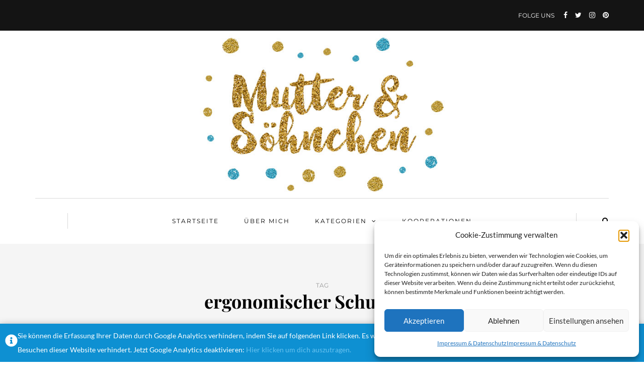

--- FILE ---
content_type: text/html; charset=UTF-8
request_url: https://mutterundsoehnchen.com/tag/ergonomischer-schulranzen/
body_size: 12383
content:
<!DOCTYPE html><html lang="de"><head><meta name="viewport" content="width=device-width, initial-scale=1.0" /><meta charset="UTF-8" /><link rel="profile" href="http://gmpg.org/xfn/11" /><link rel="pingback" href="https://mutterundsoehnchen.com/xmlrpc.php" /> <script type="text/javascript">/* Google Analytics Opt-Out by WP-Buddy | https://wp-buddy.com/products/plugins/google-analytics-opt-out */
						var gaoop_property = 'UA-101430646-1';
		var gaoop_disable_strs = ['ga-disable-' + gaoop_property];
				for (var index = 0; index < disableStrs.length; index++) {
			if (document.cookie.indexOf(disableStrs[index] + '=true') > -1) {
				window[disableStrs[index]] = true; // for Monster Insights
			}
		}

		function gaoop_analytics_optout() {
			for (var index = 0; index < disableStrs.length; index++) {
				document.cookie = disableStrs[index] + '=true; expires=Thu, 31 Dec 2099 23:59:59 UTC; SameSite=Strict; path=/';
				window[disableStrs[index]] = true; // for Monster Insights
			}
			alert('Vielen Dank. Wir haben ein Cookie gesetzt damit Google Analytics bei Deinem nächsten Besuch keine Daten mehr sammeln kann.');		}</script> <meta name='robots' content='index, follow, max-image-preview:large, max-snippet:-1, max-video-preview:-1' /><link media="all" href="https://mutterundsoehnchen.com/wp-content/cache/autoptimize/css/autoptimize_b5343295fd7395f96e4e4e4032be4ba3.css" rel="stylesheet"><title>ergonomischer Schulranzen Archive - Mutter &amp; Söhnchen</title><link rel="canonical" href="https://mutterundsoehnchen.com/tag/ergonomischer-schulranzen/" /><meta property="og:locale" content="de_DE" /><meta property="og:type" content="article" /><meta property="og:title" content="ergonomischer Schulranzen Archive - Mutter &amp; Söhnchen" /><meta property="og:url" content="https://mutterundsoehnchen.com/tag/ergonomischer-schulranzen/" /><meta property="og:site_name" content="Mutter &amp; Söhnchen" /><meta property="og:image" content="https://mutterundsoehnchen.com/wp-content/uploads/mutterunds_social_avatar-1.png" /><meta property="og:image:width" content="1200" /><meta property="og:image:height" content="1200" /><meta property="og:image:type" content="image/png" /> <script type="application/ld+json" class="yoast-schema-graph">{"@context":"https://schema.org","@graph":[{"@type":"CollectionPage","@id":"https://mutterundsoehnchen.com/tag/ergonomischer-schulranzen/","url":"https://mutterundsoehnchen.com/tag/ergonomischer-schulranzen/","name":"ergonomischer Schulranzen Archive - Mutter &amp; Söhnchen","isPartOf":{"@id":"https://mutterundsoehnchen.com/#website"},"primaryImageOfPage":{"@id":"https://mutterundsoehnchen.com/tag/ergonomischer-schulranzen/#primaryimage"},"image":{"@id":"https://mutterundsoehnchen.com/tag/ergonomischer-schulranzen/#primaryimage"},"thumbnailUrl":"https://mutterundsoehnchen.com/wp-content/uploads/2in1_Love.jpg","breadcrumb":{"@id":"https://mutterundsoehnchen.com/tag/ergonomischer-schulranzen/#breadcrumb"},"inLanguage":"de"},{"@type":"ImageObject","inLanguage":"de","@id":"https://mutterundsoehnchen.com/tag/ergonomischer-schulranzen/#primaryimage","url":"https://mutterundsoehnchen.com/wp-content/uploads/2in1_Love.jpg","contentUrl":"https://mutterundsoehnchen.com/wp-content/uploads/2in1_Love.jpg","width":4289,"height":2849},{"@type":"BreadcrumbList","@id":"https://mutterundsoehnchen.com/tag/ergonomischer-schulranzen/#breadcrumb","itemListElement":[{"@type":"ListItem","position":1,"name":"Startseite","item":"https://mutterundsoehnchen.com/"},{"@type":"ListItem","position":2,"name":"ergonomischer Schulranzen"}]},{"@type":"WebSite","@id":"https://mutterundsoehnchen.com/#website","url":"https://mutterundsoehnchen.com/","name":"Mutter &amp; Söhnchen","description":"Im Alltagschaos unter Jungs","publisher":{"@id":"https://mutterundsoehnchen.com/#/schema/person/347beee03c73d7083601feadfb05b1fc"},"potentialAction":[{"@type":"SearchAction","target":{"@type":"EntryPoint","urlTemplate":"https://mutterundsoehnchen.com/?s={search_term_string}"},"query-input":{"@type":"PropertyValueSpecification","valueRequired":true,"valueName":"search_term_string"}}],"inLanguage":"de"},{"@type":["Person","Organization"],"@id":"https://mutterundsoehnchen.com/#/schema/person/347beee03c73d7083601feadfb05b1fc","name":"Mutter &amp; Söhnchen","image":{"@type":"ImageObject","inLanguage":"de","@id":"https://mutterundsoehnchen.com/#/schema/person/image/","url":"https://mutterundsoehnchen.com/wp-content/uploads/Mutterundsoenchen_Logo_RZ.png","contentUrl":"https://mutterundsoehnchen.com/wp-content/uploads/Mutterundsoenchen_Logo_RZ.png","width":2500,"height":2500,"caption":"Mutter &amp; Söhnchen"},"logo":{"@id":"https://mutterundsoehnchen.com/#/schema/person/image/"},"sameAs":["https://www.mutterundsoehnchen.com","mutterundsoehnchen","https://x.com/Marsha_"]}]}</script> <link rel="alternate" type="application/rss+xml" title="Mutter &amp; Söhnchen &raquo; Feed" href="https://mutterundsoehnchen.com/feed/" /><link rel="alternate" type="application/rss+xml" title="Mutter &amp; Söhnchen &raquo; Kommentar-Feed" href="https://mutterundsoehnchen.com/comments/feed/" /><link rel="alternate" type="application/rss+xml" title="Mutter &amp; Söhnchen &raquo; ergonomischer Schulranzen Schlagwort-Feed" href="https://mutterundsoehnchen.com/tag/ergonomischer-schulranzen/feed/" /><link rel='stylesheet' id='dashicons-css' href='https://mutterundsoehnchen.com/wp-includes/css/dashicons.min.css?ver=6.8.3' type='text/css' media='all' /><link rel='stylesheet' id='style-cache-bjorn-css' href='https://mutterundsoehnchen.com/wp-content/cache/autoptimize/css/autoptimize_single_1a58ac52d1d08de356d32dff38ec36c3.css?ver=6.8.3' type='text/css' media='all' /> <script type="text/javascript" src="https://mutterundsoehnchen.com/wp-includes/js/jquery/jquery.min.js?ver=3.7.1" id="jquery-core-js"></script> <script type="text/javascript" src="https://mutterundsoehnchen.com/wp-includes/js/jquery/jquery-migrate.min.js?ver=3.4.1" id="jquery-migrate-js"></script> <script type="text/javascript" src="https://mutterundsoehnchen.com/wp-content/plugins/responsive-lightbox/assets/swipebox/jquery.swipebox.min.js?ver=1.5.2" id="responsive-lightbox-swipebox-js"></script> <script type="text/javascript" src="https://mutterundsoehnchen.com/wp-includes/js/underscore.min.js?ver=1.13.7" id="underscore-js"></script> <script type="text/javascript" src="https://mutterundsoehnchen.com/wp-content/plugins/responsive-lightbox/assets/infinitescroll/infinite-scroll.pkgd.min.js?ver=4.0.1" id="responsive-lightbox-infinite-scroll-js"></script> <script type="text/javascript" id="responsive-lightbox-js-before">var rlArgs = {"script":"swipebox","selector":"lightbox","customEvents":"","activeGalleries":true,"animation":true,"hideCloseButtonOnMobile":false,"removeBarsOnMobile":false,"hideBars":true,"hideBarsDelay":5000,"videoMaxWidth":1080,"useSVG":true,"loopAtEnd":false,"woocommerce_gallery":false,"ajaxurl":"https:\/\/mutterundsoehnchen.com\/wp-admin\/admin-ajax.php","nonce":"90b4f57300","preview":false,"postId":1964,"scriptExtension":false};</script> <script type="text/javascript" src="https://mutterundsoehnchen.com/wp-content/cache/autoptimize/js/autoptimize_single_046339c403d5b7205ee8e0bf75c8271b.js?ver=2.5.3" id="responsive-lightbox-js"></script> <script type="text/javascript" src="https://mutterundsoehnchen.com/wp-content/cache/autoptimize/js/autoptimize_single_1cb4248db2dc9041dba317f4d67dcd07.js?ver=6.8.3" id="js-cache-bjorn-js"></script> <link rel="https://api.w.org/" href="https://mutterundsoehnchen.com/wp-json/" /><link rel="alternate" title="JSON" type="application/json" href="https://mutterundsoehnchen.com/wp-json/wp/v2/tags/326" /><link rel="EditURI" type="application/rsd+xml" title="RSD" href="https://mutterundsoehnchen.com/xmlrpc.php?rsd" /><meta name="generator" content="WordPress 6.8.3" />  <script type="text/plain" data-service="google-analytics" data-category="statistics" async data-cmplz-src="https://www.googletagmanager.com/gtag/js?id=G-XTFK77NYG8"></script> <script>window.dataLayer = window.dataLayer || [];
			function gtag(){dataLayer.push(arguments);}
			gtag('js', new Date());
			G-XTFK77NYG8
			gtag('config', 'G-XTFK77NYG8');</script> <meta name="p:domain_verify" content="5e19fd221e011fdc21a141fb3d121f79"/><link rel="icon" href="https://mutterundsoehnchen.com/wp-content/uploads/cropped-mutterunds_social_avatar_sm3-32x32.png" sizes="32x32" /><link rel="icon" href="https://mutterundsoehnchen.com/wp-content/uploads/cropped-mutterunds_social_avatar_sm3-192x192.png" sizes="192x192" /><link rel="apple-touch-icon" href="https://mutterundsoehnchen.com/wp-content/uploads/cropped-mutterunds_social_avatar_sm3-180x180.png" /><meta name="msapplication-TileImage" content="https://mutterundsoehnchen.com/wp-content/uploads/cropped-mutterunds_social_avatar_sm3-270x270.png" /></head><body data-cmplz=1 class="archive tag tag-ergonomischer-schulranzen tag-326 wp-theme-bjorn blog-post-transparent-header-disable blog-slider-enable blog-transparent-header-disable blog-enable-dropcaps blog-enable-images-animations"><div class="header-menu-bg menu_black"><div class="header-menu"><div class="container"><div class="row"><div class="col-md-6"><div class="menu-top-menu-container-toggle"></div></div><div class="col-md-6"><div class="header-info-text"> <span>Folge uns</span> <a href="https://www.facebook.com/mutterundsoehnchen/" target="_blank" class="a-facebook"><i class="fa fa-facebook"></i></a><a href="https://twitter.com/Marsha_" target="_blank" class="a-twitter"><i class="fa fa-twitter"></i></a><a href="https://www.instagram.com/mutterundsoehnchen/" target="_blank" class="a-instagram"><i class="fa fa-instagram"></i></a><a href="https://www.pinterest.de/sjardinskismum/" target="_blank" class="a-pinterest"><i class="fa fa-pinterest"></i></a></div></div></div></div></div></div><header class="clearfix"><div class="container header-logo-center"><div class="row"><div class="col-md-12"><div class="header-left"></div><div class="header-center"><div class="logo"> <a class="logo-link" href="https://mutterundsoehnchen.com/"><img src="https://mutterundsoehnchen.com/wp-content/uploads/2021/02/Mutterundsoenchen_Logo_RZ.jpg" alt="Mutter &amp; Söhnchen" class="regular-logo"><img src="https://mutterundsoehnchen.com/wp-content/uploads/cropped-cropped-munds_logoheader.png" alt="Mutter &amp; Söhnchen" class="light-logo"></a></div></div><div class="header-right"></div></div></div></div><div class="mainmenu-belowheader mainmenu-uppercase mainmenu-normalfont mainmenu-regularfont mainmenu-downarrow menu-center clearfix"><div class="logo"> <a class="logo-link" href="https://mutterundsoehnchen.com/"><img src="https://mutterundsoehnchen.com/wp-content/uploads/2021/02/Mutterundsoenchen_Logo_RZ.jpg" alt="Mutter &amp; Söhnchen" class="regular-logo"><img src="https://mutterundsoehnchen.com/wp-content/uploads/cropped-cropped-munds_logoheader.png" alt="Mutter &amp; Söhnchen" class="light-logo"></a></div><div id="navbar" class="navbar navbar-default clearfix"><div class="navbar-inner"><div class="container"><div class="navbar-toggle" data-toggle="collapse" data-target=".collapse"> Menu</div><div class="navbar-left-wrapper"></div><div class="navbar-center-wrapper"><div class="navbar-collapse collapse"><ul id="menu-menue-2" class="nav"><li id="menu-item-27739" class=" menu-item menu-item-type-custom menu-item-object-custom menu-item-home"><a href="https://mutterundsoehnchen.com/">Startseite</a></li><li id="menu-item-27740" class=" menu-item menu-item-type-post_type menu-item-object-page"><a href="https://mutterundsoehnchen.com/ueber-mich/">Über mich</a></li><li id="menu-item-38416" class=" menu-item menu-item-type-custom menu-item-object-custom menu-item-home menu-item-has-children"><a href="https://mutterundsoehnchen.com">Kategorien</a><ul class="sub-menu"><li id="menu-item-38403" class=" menu-item menu-item-type-taxonomy menu-item-object-category"><a href="https://mutterundsoehnchen.com/category/spielen-lesen/">Spielen &amp; Lesen</a></li><li id="menu-item-38404" class=" menu-item menu-item-type-taxonomy menu-item-object-category"><a href="https://mutterundsoehnchen.com/category/leben-kinder/">Leben mit Kindern</a></li><li id="menu-item-38405" class=" menu-item menu-item-type-taxonomy menu-item-object-category"><a href="https://mutterundsoehnchen.com/category/mutter-herz/">Mutterherz</a></li><li id="menu-item-38406" class=" menu-item menu-item-type-taxonomy menu-item-object-category"><a href="https://mutterundsoehnchen.com/category/werbung/">Werbung</a></li><li id="menu-item-38408" class=" menu-item menu-item-type-taxonomy menu-item-object-category"><a href="https://mutterundsoehnchen.com/category/mutter-herz/blog-working/">WorkingMom</a></li><li id="menu-item-38407" class=" menu-item menu-item-type-taxonomy menu-item-object-category"><a href="https://mutterundsoehnchen.com/category/leben-kinder/koerper-seele/">Körper &amp; Seele</a></li><li id="menu-item-38409" class=" menu-item menu-item-type-taxonomy menu-item-object-category"><a href="https://mutterundsoehnchen.com/category/leben-kinder/jungs-style/">Jungs &amp; Style</a></li><li id="menu-item-38410" class=" menu-item menu-item-type-taxonomy menu-item-object-category"><a href="https://mutterundsoehnchen.com/category/reisen-entdecken/umwelt-natur/">Umwelt &amp; Natur</a></li><li id="menu-item-38411" class=" menu-item menu-item-type-taxonomy menu-item-object-category"><a href="https://mutterundsoehnchen.com/category/leben-kinder/alltag/">Alltag</a></li><li id="menu-item-38412" class=" menu-item menu-item-type-taxonomy menu-item-object-category"><a href="https://mutterundsoehnchen.com/category/leben-kinder/schule/">Schule</a></li></ul></li><li id="menu-item-28993" class=" menu-item menu-item-type-post_type menu-item-object-page"><a href="https://mutterundsoehnchen.com/kooperationen/">Kooperationen</a></li></ul></div></div><div class="navbar-right-wrapper"><div class="header-menu-search"><a class="search-toggle-btn"><i class="fa fa-search" aria-hidden="true"></i></a></div></div></div></div></div></div></header><div class="content-block"><div class="container-fluid container-page-item-title"><div class="row"><div class="col-md-12"><div class="page-item-title-archive"><p>Tag</p><h1>ergonomischer Schulranzen</h1></div></div></div></div><div class="container page-container"><div class="row"><div class="col-md-9"><div class="blog-posts-list clearfix"><div class="content-block blog-post clearfix"><article id="post-1964" class="post-1964 post type-post status-publish format-standard has-post-thumbnail hentry category-spielen-lesen tag-ergonomischer-schulranzen tag-leichter-ranzen tag-ranzen-fuer-zartes-kind tag-schulranzen tag-schulrucksack tag-stepbystep-2in1"><div class="post-content-wrapper"><div class="blog-post-thumb"> <a href="https://mutterundsoehnchen.com/2015/12/17/der-super-leichte-step-by-step-2in1-schulranzen-produkttest/" rel="bookmark" class="hover-effect-img"> <img width="1054" height="700" src="https://mutterundsoehnchen.com/wp-content/uploads/2in1_Love.jpg" class="attachment-bjorn-blog-thumb size-bjorn-blog-thumb wp-post-image" alt="" decoding="async" fetchpriority="high" srcset="https://mutterundsoehnchen.com/wp-content/uploads/2in1_Love.jpg 4289w, https://mutterundsoehnchen.com/wp-content/uploads/2in1_Love-300x199.jpg 300w, https://mutterundsoehnchen.com/wp-content/uploads/2in1_Love-768x510.jpg 768w, https://mutterundsoehnchen.com/wp-content/uploads/2in1_Love-1024x680.jpg 1024w" sizes="(max-width: 1054px) 100vw, 1054px" /> </a></div><div class="post-content"><div class="post-categories"><a href="https://mutterundsoehnchen.com/category/spielen-lesen/" rel="category tag">Spielen &amp; Lesen</a></div><h2 class="entry-title post-header-title lined"><a href="https://mutterundsoehnchen.com/2015/12/17/der-super-leichte-step-by-step-2in1-schulranzen-produkttest/" rel="bookmark">Der super leichte Step by Step 2in1 Schulranzen #Produkttest</a></h2><div class="entry-content"><p style="text-align: center;">**Werbung**</p><p>Erst kürzlich war hat HerrnSjardinski seinen 5. Geburtstag gefeiert und wir waren bei der U9. Bedeutet: Die Schulzeit rückt immer näher. Aaaah, bibber! Ok, wir haben noch bis 2017 etwas Zeit. Erstmal ist die Vorschule im nächsten Jahr dran. Aber schon jetzt beschäftige ich mich sehr mit Schuldingen: Schafft der Herr die Schuluntersuchung<a href="https://mutterundsoehnchen.com/2015/12/02/u9-verweigert/" target="_blank" rel="noopener noreferrer"> trotz der Verweigerungen</a>? Wird er den Schulweg mit dem Bus meistern? Und vor allem: Kann der kleine HerrSjardinski das ganze Zeug bis zur Schule auch schleppen?</p><p>Denn der feine Herr ist mit einem Meter und 15 Kilo Gewicht sehr zart. Auch in 1,5 Jahren wird er mit den durchschnittlichen 6 cm, die ein Kind innerhalb eines Jahres wächst, nur um die 110 cm messen. Was wir also auf alle Fälle brauchen, ist ein Schulranzen, der nicht nur auf einen so kleinen Rücken passt, sondern auch relativ leicht ist. Und da gibt es nicht so viele im sonst riesigen und bunten Ranzendschungel.</p><p><a class="more-link btn" href="https://mutterundsoehnchen.com/2015/12/17/der-super-leichte-step-by-step-2in1-schulranzen-produkttest/">Read more</a></p></div></div><div class="post-info clearfix"><div class="post-info-date">17. Dezember 2015</div><div class="post-info-comments"><a href="https://mutterundsoehnchen.com/2015/12/17/der-super-leichte-step-by-step-2in1-schulranzen-produkttest/#respond"><i class="fa fa-comment-o" aria-hidden="true"></i> </a></div><div class="post-info-share"><div class="post-social-wrapper"><div class="post-social"> <a title="Share this" href="https://mutterundsoehnchen.com/2015/12/17/der-super-leichte-step-by-step-2in1-schulranzen-produkttest/" data-title="Der super leichte Step by Step 2in1 Schulranzen #Produkttest" class="facebook-share"> <i class="fa fa-facebook"></i></a><a title="Tweet this" href="https://mutterundsoehnchen.com/2015/12/17/der-super-leichte-step-by-step-2in1-schulranzen-produkttest/" data-title="Der super leichte Step by Step 2in1 Schulranzen #Produkttest" class="twitter-share"> <i class="fa fa-twitter"></i></a><a title="Share with Google Plus" href="https://mutterundsoehnchen.com/2015/12/17/der-super-leichte-step-by-step-2in1-schulranzen-produkttest/" data-title="Der super leichte Step by Step 2in1 Schulranzen #Produkttest" class="googleplus-share"> <i class="fa fa-google-plus"></i></a><a title="Pin this" href="https://mutterundsoehnchen.com/2015/12/17/der-super-leichte-step-by-step-2in1-schulranzen-produkttest/" data-title="Der super leichte Step by Step 2in1 Schulranzen #Produkttest" data-image="https://mutterundsoehnchen.com/wp-content/uploads/2in1_Love.jpg" class="pinterest-share"> <i class="fa fa-pinterest"></i></a></div><div class="clear"></div></div></div></div><div class="clear"></div></div></article></div></div></div><div class="col-md-3 main-sidebar sidebar"><ul id="main-sidebar"><li id="search-2" class="widget widget_search"><h2 class="widgettitle">Suche</h2><form method="get" id="searchform" class="searchform" action="https://mutterundsoehnchen.com/"> <input type="search" class="field" name="s" value="" id="s" placeholder="Deine Suchbegriffe &hellip;" /> <input type="submit" class="submit btn" id="searchsubmit" value="Suchen" /></form></li><li id="custom_html-8" class="widget_text widget widget_custom_html"><div class="textwidget custom-html-widget"><span class="about-avatar"><img src="/wp-content/uploads/2020/10/MarshaProfil3.jpg" alt=""></span><h2 class="widget-title">Über mich</h2><p>Schön, dass du da bist! Ich bin Marsha (43), Mama von dem Teenie-Sohn (12/2010) und dem Pre-Teenie-Sohn (9/2014). Im Alltagschaos als Schwert schwingende Prinzessin stolpere ich von einer Katastrophe in die nächste. Deshalb blogge ich hier - immer frei Schnauze und mit ganz viel Herz - über Kinder- und Jugendbücher, Comics, Ratgeber, Spiele und Kinderkram. Mit Glitzer.</p></div></li><li id="text-6" class="widget widget_text"><h2 class="widgettitle">Mein Kinderbuch:</h2><div class="textwidget"><p>Mehr Informationen über mein Kinderbuch <a href="https://mutterundsoehnchen.com/mein-kinderbuch/">&#8222;Abenteuer zwischen Taunus und Wetterau &#8211; Lilly, Nikolas und der Krachenburg-Schatz&#8220; findet ihr hier (klick)</a>:</p><p><a href="https://mutterundsoehnchen.com/mein-kinderbuch/"><img loading="lazy" decoding="async" class="wp-image-10458 aligncenter" src="https://mutterundsoehnchen.com/wp-content/uploads/2021/06/Wetteraubuch3.jpg" alt="" width="200" height="281" /></a></p></div></li><li id="categories-2" class="widget widget_categories"><h2 class="widgettitle">Kategorien</h2><ul><li class="cat-item cat-item-1"><a href="https://mutterundsoehnchen.com/category/leben-kinder/alltag/">Alltag</a></li><li class="cat-item cat-item-2841"><a href="https://mutterundsoehnchen.com/category/bilderbuch/">Bilderbuch</a></li><li class="cat-item cat-item-2842"><a href="https://mutterundsoehnchen.com/category/comic/">Comic</a></li><li class="cat-item cat-item-2837"><a href="https://mutterundsoehnchen.com/category/fantasy-spielen-lesen/">Fantasy</a></li><li class="cat-item cat-item-2943"><a href="https://mutterundsoehnchen.com/category/jugendbuch/">Jugendbuch</a></li><li class="cat-item cat-item-5"><a href="https://mutterundsoehnchen.com/category/leben-kinder/jungs-style/">Jungs &amp; Style</a></li><li class="cat-item cat-item-2839"><a href="https://mutterundsoehnchen.com/category/kinderbuch/">Kinderbuch</a></li><li class="cat-item cat-item-6"><a href="https://mutterundsoehnchen.com/category/leben-kinder/koerper-seele/">Körper &amp; Seele</a></li><li class="cat-item cat-item-7"><a href="https://mutterundsoehnchen.com/category/leben-kinder/">Leben mit Kindern</a></li><li class="cat-item cat-item-2840"><a href="https://mutterundsoehnchen.com/category/kinderbuch/maerchen/">Märchen</a></li><li class="cat-item cat-item-8"><a href="https://mutterundsoehnchen.com/category/mutter-herz/">Mutterherz</a></li><li class="cat-item cat-item-3"><a href="https://mutterundsoehnchen.com/category/reisen-entdecken/">Reisen &amp; Entdecken</a></li><li class="cat-item cat-item-2838"><a href="https://mutterundsoehnchen.com/category/sachbuch/">Sachbuch</a></li><li class="cat-item cat-item-2468"><a href="https://mutterundsoehnchen.com/category/leben-kinder/schule/">Schule</a></li><li class="cat-item cat-item-2843"><a href="https://mutterundsoehnchen.com/category/spielen-lesen/spiele/">Spiele</a></li><li class="cat-item cat-item-4"><a href="https://mutterundsoehnchen.com/category/spielen-lesen/">Spielen &amp; Lesen</a></li><li class="cat-item cat-item-2421"><a href="https://mutterundsoehnchen.com/category/reisen-entdecken/umwelt-natur/">Umwelt &amp; Natur</a></li><li class="cat-item cat-item-1525"><a href="https://mutterundsoehnchen.com/category/werbung/">Werbung</a></li><li class="cat-item cat-item-2"><a href="https://mutterundsoehnchen.com/category/mutter-herz/blog-working/">WorkingMom</a></li></ul></li><li id="text-2" class="widget widget_text"><h2 class="widgettitle">Ich mach mit bei:</h2><div class="textwidget"><p><img loading="lazy" decoding="async" class="wp-image-10458 alignleft" src="https://mutterundsoehnchen.com/wp-content/uploads/eltern_blogs_ichmachmit_300x215.jpg" alt="" width="230" height="165" /></p></div></li><li id="text-7" class="widget widget_text"><h2 class="widgettitle">Diese Blogs lese ich gerne</h2><div class="textwidget"><p><a href="https://familienbuecherei.blogspot.com/ " target="_blank" rel="noopener">Familienbücherei</a><br /> <a href="https://ganznormalemama.com/" target="_blank" rel="noopener">Ganz normale Mama</a><br /> <a href="https://geschichtenwolke.de/" target="_blank" rel="noopener">Geschichtenwolke Blog</a><br /> <a href="https://www.grossekoepfe.de/" target="_blank" rel="noopener">Grosseköpfe</a><br /> <a href="https://kinderbuch-detektive.de/" target="_blank" rel="noopener">Kinderbuch Detektive</a><br /> <a href="https://www.kinderbuchlesen.de/" target="_blank" rel="noopener">Kinderbuchlesen</a><br /> <a href="https://kuestenkidsunterwegs.blogspot.com/" target="_blank" rel="noopener">Küstenkids unterwegs</a><br /> <a href="https://www.mintundmalve.ch/" target="_blank" rel="noopener">Mint &amp; Malve</a></p></div></li><li id="recent-comments-2" class="widget widget_recent_comments"><h2 class="widgettitle">Kommentare</h2><ul id="recentcomments"><li class="recentcomments"><span class="comment-author-link">Christian</span> bei <a href="https://mutterundsoehnchen.com/2025/06/25/welt-der-wettkaempfe-game-of-noctis-spiel-um-dein-leben/#comment-77375">Welt der Wettkämpfe: Game of Noctis &#8211; Spiel um dein Leben</a></li><li class="recentcomments"><span class="comment-author-link"><a href="https://www.mutterundsoehnchen.com" class="url" rel="ugc external nofollow">Mutter &amp; Söhnchen</a></span> bei <a href="https://mutterundsoehnchen.com/2025/06/25/welt-der-wettkaempfe-game-of-noctis-spiel-um-dein-leben/#comment-77104">Welt der Wettkämpfe: Game of Noctis &#8211; Spiel um dein Leben</a></li><li class="recentcomments"><span class="comment-author-link">Johanna Höfler</span> bei <a href="https://mutterundsoehnchen.com/2025/06/25/welt-der-wettkaempfe-game-of-noctis-spiel-um-dein-leben/#comment-77062">Welt der Wettkämpfe: Game of Noctis &#8211; Spiel um dein Leben</a></li></ul></li><li id="archives-2" class="widget widget_archive"><h2 class="widgettitle">Archiv</h2> <label class="screen-reader-text" for="archives-dropdown-2">Archiv</label> <select id="archives-dropdown-2" name="archive-dropdown"><option value="">Monat auswählen</option><option value='https://mutterundsoehnchen.com/2025/11/'> November 2025</option><option value='https://mutterundsoehnchen.com/2025/10/'> Oktober 2025</option><option value='https://mutterundsoehnchen.com/2025/09/'> September 2025</option><option value='https://mutterundsoehnchen.com/2025/08/'> August 2025</option><option value='https://mutterundsoehnchen.com/2025/07/'> Juli 2025</option><option value='https://mutterundsoehnchen.com/2025/06/'> Juni 2025</option><option value='https://mutterundsoehnchen.com/2025/05/'> Mai 2025</option><option value='https://mutterundsoehnchen.com/2025/04/'> April 2025</option><option value='https://mutterundsoehnchen.com/2025/03/'> März 2025</option><option value='https://mutterundsoehnchen.com/2025/02/'> Februar 2025</option><option value='https://mutterundsoehnchen.com/2025/01/'> Januar 2025</option><option value='https://mutterundsoehnchen.com/2024/12/'> Dezember 2024</option><option value='https://mutterundsoehnchen.com/2024/11/'> November 2024</option><option value='https://mutterundsoehnchen.com/2024/10/'> Oktober 2024</option><option value='https://mutterundsoehnchen.com/2024/09/'> September 2024</option><option value='https://mutterundsoehnchen.com/2024/08/'> August 2024</option><option value='https://mutterundsoehnchen.com/2024/07/'> Juli 2024</option><option value='https://mutterundsoehnchen.com/2024/06/'> Juni 2024</option><option value='https://mutterundsoehnchen.com/2024/05/'> Mai 2024</option><option value='https://mutterundsoehnchen.com/2024/04/'> April 2024</option><option value='https://mutterundsoehnchen.com/2024/03/'> März 2024</option><option value='https://mutterundsoehnchen.com/2024/02/'> Februar 2024</option><option value='https://mutterundsoehnchen.com/2024/01/'> Januar 2024</option><option value='https://mutterundsoehnchen.com/2023/12/'> Dezember 2023</option><option value='https://mutterundsoehnchen.com/2023/11/'> November 2023</option><option value='https://mutterundsoehnchen.com/2023/10/'> Oktober 2023</option><option value='https://mutterundsoehnchen.com/2023/09/'> September 2023</option><option value='https://mutterundsoehnchen.com/2023/08/'> August 2023</option><option value='https://mutterundsoehnchen.com/2023/07/'> Juli 2023</option><option value='https://mutterundsoehnchen.com/2023/06/'> Juni 2023</option><option value='https://mutterundsoehnchen.com/2023/05/'> Mai 2023</option><option value='https://mutterundsoehnchen.com/2023/04/'> April 2023</option><option value='https://mutterundsoehnchen.com/2023/03/'> März 2023</option><option value='https://mutterundsoehnchen.com/2023/02/'> Februar 2023</option><option value='https://mutterundsoehnchen.com/2023/01/'> Januar 2023</option><option value='https://mutterundsoehnchen.com/2022/12/'> Dezember 2022</option><option value='https://mutterundsoehnchen.com/2022/11/'> November 2022</option><option value='https://mutterundsoehnchen.com/2022/10/'> Oktober 2022</option><option value='https://mutterundsoehnchen.com/2022/09/'> September 2022</option><option value='https://mutterundsoehnchen.com/2022/08/'> August 2022</option><option value='https://mutterundsoehnchen.com/2022/07/'> Juli 2022</option><option value='https://mutterundsoehnchen.com/2022/06/'> Juni 2022</option><option value='https://mutterundsoehnchen.com/2022/05/'> Mai 2022</option><option value='https://mutterundsoehnchen.com/2022/04/'> April 2022</option><option value='https://mutterundsoehnchen.com/2022/03/'> März 2022</option><option value='https://mutterundsoehnchen.com/2022/02/'> Februar 2022</option><option value='https://mutterundsoehnchen.com/2022/01/'> Januar 2022</option><option value='https://mutterundsoehnchen.com/2021/12/'> Dezember 2021</option><option value='https://mutterundsoehnchen.com/2021/11/'> November 2021</option><option value='https://mutterundsoehnchen.com/2021/10/'> Oktober 2021</option><option value='https://mutterundsoehnchen.com/2021/09/'> September 2021</option><option value='https://mutterundsoehnchen.com/2021/08/'> August 2021</option><option value='https://mutterundsoehnchen.com/2021/07/'> Juli 2021</option><option value='https://mutterundsoehnchen.com/2021/06/'> Juni 2021</option><option value='https://mutterundsoehnchen.com/2021/05/'> Mai 2021</option><option value='https://mutterundsoehnchen.com/2021/04/'> April 2021</option><option value='https://mutterundsoehnchen.com/2021/03/'> März 2021</option><option value='https://mutterundsoehnchen.com/2021/02/'> Februar 2021</option><option value='https://mutterundsoehnchen.com/2021/01/'> Januar 2021</option><option value='https://mutterundsoehnchen.com/2020/12/'> Dezember 2020</option><option value='https://mutterundsoehnchen.com/2020/11/'> November 2020</option><option value='https://mutterundsoehnchen.com/2020/10/'> Oktober 2020</option><option value='https://mutterundsoehnchen.com/2020/09/'> September 2020</option><option value='https://mutterundsoehnchen.com/2020/08/'> August 2020</option><option value='https://mutterundsoehnchen.com/2020/07/'> Juli 2020</option><option value='https://mutterundsoehnchen.com/2020/06/'> Juni 2020</option><option value='https://mutterundsoehnchen.com/2020/05/'> Mai 2020</option><option value='https://mutterundsoehnchen.com/2020/04/'> April 2020</option><option value='https://mutterundsoehnchen.com/2020/03/'> März 2020</option><option value='https://mutterundsoehnchen.com/2020/02/'> Februar 2020</option><option value='https://mutterundsoehnchen.com/2020/01/'> Januar 2020</option><option value='https://mutterundsoehnchen.com/2019/12/'> Dezember 2019</option><option value='https://mutterundsoehnchen.com/2019/11/'> November 2019</option><option value='https://mutterundsoehnchen.com/2019/10/'> Oktober 2019</option><option value='https://mutterundsoehnchen.com/2019/09/'> September 2019</option><option value='https://mutterundsoehnchen.com/2019/08/'> August 2019</option><option value='https://mutterundsoehnchen.com/2019/07/'> Juli 2019</option><option value='https://mutterundsoehnchen.com/2019/06/'> Juni 2019</option><option value='https://mutterundsoehnchen.com/2019/05/'> Mai 2019</option><option value='https://mutterundsoehnchen.com/2019/04/'> April 2019</option><option value='https://mutterundsoehnchen.com/2019/03/'> März 2019</option><option value='https://mutterundsoehnchen.com/2019/02/'> Februar 2019</option><option value='https://mutterundsoehnchen.com/2019/01/'> Januar 2019</option><option value='https://mutterundsoehnchen.com/2018/12/'> Dezember 2018</option><option value='https://mutterundsoehnchen.com/2018/11/'> November 2018</option><option value='https://mutterundsoehnchen.com/2018/10/'> Oktober 2018</option><option value='https://mutterundsoehnchen.com/2018/09/'> September 2018</option><option value='https://mutterundsoehnchen.com/2018/08/'> August 2018</option><option value='https://mutterundsoehnchen.com/2018/07/'> Juli 2018</option><option value='https://mutterundsoehnchen.com/2018/06/'> Juni 2018</option><option value='https://mutterundsoehnchen.com/2018/05/'> Mai 2018</option><option value='https://mutterundsoehnchen.com/2018/04/'> April 2018</option><option value='https://mutterundsoehnchen.com/2018/03/'> März 2018</option><option value='https://mutterundsoehnchen.com/2018/02/'> Februar 2018</option><option value='https://mutterundsoehnchen.com/2018/01/'> Januar 2018</option><option value='https://mutterundsoehnchen.com/2017/12/'> Dezember 2017</option><option value='https://mutterundsoehnchen.com/2017/11/'> November 2017</option><option value='https://mutterundsoehnchen.com/2017/10/'> Oktober 2017</option><option value='https://mutterundsoehnchen.com/2017/09/'> September 2017</option><option value='https://mutterundsoehnchen.com/2017/08/'> August 2017</option><option value='https://mutterundsoehnchen.com/2017/07/'> Juli 2017</option><option value='https://mutterundsoehnchen.com/2017/06/'> Juni 2017</option><option value='https://mutterundsoehnchen.com/2017/05/'> Mai 2017</option><option value='https://mutterundsoehnchen.com/2017/04/'> April 2017</option><option value='https://mutterundsoehnchen.com/2017/03/'> März 2017</option><option value='https://mutterundsoehnchen.com/2017/02/'> Februar 2017</option><option value='https://mutterundsoehnchen.com/2017/01/'> Januar 2017</option><option value='https://mutterundsoehnchen.com/2016/12/'> Dezember 2016</option><option value='https://mutterundsoehnchen.com/2016/11/'> November 2016</option><option value='https://mutterundsoehnchen.com/2016/10/'> Oktober 2016</option><option value='https://mutterundsoehnchen.com/2016/09/'> September 2016</option><option value='https://mutterundsoehnchen.com/2016/08/'> August 2016</option><option value='https://mutterundsoehnchen.com/2016/07/'> Juli 2016</option><option value='https://mutterundsoehnchen.com/2016/06/'> Juni 2016</option><option value='https://mutterundsoehnchen.com/2016/05/'> Mai 2016</option><option value='https://mutterundsoehnchen.com/2016/04/'> April 2016</option><option value='https://mutterundsoehnchen.com/2016/03/'> März 2016</option><option value='https://mutterundsoehnchen.com/2016/02/'> Februar 2016</option><option value='https://mutterundsoehnchen.com/2016/01/'> Januar 2016</option><option value='https://mutterundsoehnchen.com/2015/12/'> Dezember 2015</option><option value='https://mutterundsoehnchen.com/2015/11/'> November 2015</option><option value='https://mutterundsoehnchen.com/2015/10/'> Oktober 2015</option><option value='https://mutterundsoehnchen.com/2015/09/'> September 2015</option><option value='https://mutterundsoehnchen.com/2015/08/'> August 2015</option><option value='https://mutterundsoehnchen.com/2015/07/'> Juli 2015</option><option value='https://mutterundsoehnchen.com/2015/06/'> Juni 2015</option><option value='https://mutterundsoehnchen.com/2015/05/'> Mai 2015</option><option value='https://mutterundsoehnchen.com/2015/04/'> April 2015</option><option value='https://mutterundsoehnchen.com/2015/03/'> März 2015</option><option value='https://mutterundsoehnchen.com/2015/02/'> Februar 2015</option><option value='https://mutterundsoehnchen.com/2015/01/'> Januar 2015</option><option value='https://mutterundsoehnchen.com/2014/12/'> Dezember 2014</option><option value='https://mutterundsoehnchen.com/2014/11/'> November 2014</option><option value='https://mutterundsoehnchen.com/2014/10/'> Oktober 2014</option><option value='https://mutterundsoehnchen.com/2014/09/'> September 2014</option><option value='https://mutterundsoehnchen.com/2014/08/'> August 2014</option> </select> <script type="text/javascript">(function() {
	var dropdown = document.getElementById( "archives-dropdown-2" );
	function onSelectChange() {
		if ( dropdown.options[ dropdown.selectedIndex ].value !== '' ) {
			document.location.href = this.options[ this.selectedIndex ].value;
		}
	}
	dropdown.onchange = onSelectChange;
})();</script> </li><li id="meta-2" class="widget widget_meta"><h2 class="widgettitle">Meta</h2><ul><li><a rel="nofollow" href="https://mutterundsoehnchen.com/wp-login.php">Anmelden</a></li><li><a href="https://mutterundsoehnchen.com/feed/">Feed der Einträge</a></li><li><a href="https://mutterundsoehnchen.com/comments/feed/">Kommentar-Feed</a></li><li><a href="https://de.wordpress.org/">WordPress.org</a></li></ul></li></ul></div></div></div></div><div class="container-fluid container-fluid-footer"><div class="row"><footer><div class="container"><div class="row"><div class="col-md-12 footer-social col-sm-12"><div class="social-icons-wrapper"><a href="https://www.facebook.com/mutterundsoehnchen/" target="_blank" class="a-facebook"><i class="fa fa-facebook"></i></a><a href="https://twitter.com/Marsha_" target="_blank" class="a-twitter"><i class="fa fa-twitter"></i></a><a href="https://www.instagram.com/mutterundsoehnchen/" target="_blank" class="a-instagram"><i class="fa fa-instagram"></i></a><a href="https://www.pinterest.de/sjardinskismum/" target="_blank" class="a-pinterest"><i class="fa fa-pinterest"></i></a></div></div><div class="col-md-12 footer-menu"><div class="menu-footer-menu-container"><ul id="menu-footer-menu" class="footer-links"><li id="menu-item-38422" class="menu-item menu-item-type-custom menu-item-object-custom menu-item-home menu-item-38422"><a href="https://mutterundsoehnchen.com">Startseite</a></li><li id="menu-item-38425" class="menu-item menu-item-type-post_type menu-item-object-page menu-item-38425"><a href="https://mutterundsoehnchen.com/ueber-mich/">Über mich</a></li><li id="menu-item-38423" class="menu-item menu-item-type-post_type menu-item-object-page menu-item-38423"><a href="https://mutterundsoehnchen.com/kooperationen/">Kooperationen</a></li><li id="menu-item-38420" class="menu-item menu-item-type-post_type menu-item-object-page menu-item-privacy-policy menu-item-38420"><a rel="privacy-policy" href="https://mutterundsoehnchen.com/impressum/">Impressum &#038; Datenschutz</a></li></ul></div></div><div class="col-md-12 col-sm-12 footer-copyright"> Copyright 2021 durch Mutter &amp; Söhnchen</div></div></div> <a id="top-link" href="#top"></a></footer></div></div><div class="search-fullscreen-wrapper"><div class="search-fullscreen-form"><div class="search-close-btn">Schliessen</div><form method="get" id="searchform_p" class="searchform" action="https://mutterundsoehnchen.com/"> <input type="search" class="field" name="s" value="" id="s_p" placeholder="Deine Suchbegriffe und dann Enter &hellip;" /> <input type="submit" class="submit btn" id="searchsubmit_p" value="Suchen" /></form></div></div> <script type="speculationrules">{"prefetch":[{"source":"document","where":{"and":[{"href_matches":"\/*"},{"not":{"href_matches":["\/wp-*.php","\/wp-admin\/*","\/wp-content\/uploads\/*","\/wp-content\/*","\/wp-content\/plugins\/*","\/wp-content\/themes\/bjorn\/*","\/*\\?(.+)"]}},{"not":{"selector_matches":"a[rel~=\"nofollow\"]"}},{"not":{"selector_matches":".no-prefetch, .no-prefetch a"}}]},"eagerness":"conservative"}]}</script> <input type="checkbox" class="gaoop-checkbox" id="gaoop_checkbox" /><div data-gaoop_hide_after_close="1" class="gaoop gaoop-hidden"><label for="gaoop_checkbox" class="gaoop-info-icon" title="Google Analytics Opt-Out Information"><svg aria-hidden="true" focusable="false" data-prefix="fas" data-icon="info-circle" role="img" xmlns="http://www.w3.org/2000/svg" viewBox="0 0 512 512"><path fill="currentColor" d="M256 8C119.043 8 8 119.083 8 256c0 136.997 111.043 248 248 248s248-111.003 248-248C504 119.083 392.957 8 256 8zm0 110c23.196 0 42 18.804 42 42s-18.804 42-42 42-42-18.804-42-42 18.804-42 42-42zm56 254c0 6.627-5.373 12-12 12h-88c-6.627 0-12-5.373-12-12v-24c0-6.627 5.373-12 12-12h12v-64h-12c-6.627 0-12-5.373-12-12v-24c0-6.627 5.373-12 12-12h64c6.627 0 12 5.373 12 12v100h12c6.627 0 12 5.373 12 12v24z"></path></svg></label><div class="gaoop-opt-out-content">Sie können die Erfassung Ihrer Daten durch Google Analytics verhindern, indem Sie auf folgenden Link klicken. Es wird ein Opt-Out-Cookie gesetzt, der die Erfassung Ihrer Daten bei zukünftigen Besuchen dieser Website verhindert. Jetzt Google Analytics deaktivieren: <a class="gaoo-opt-out google-analytics-opt-out" href="javascript:gaoop_analytics_optout();">Hier klicken um dich auszutragen.</a></div><label for="gaoop_checkbox" class="gaoop-close-icon" title="Schließen und nicht mehr nachfragen"><svg aria-hidden="true" focusable="false" data-prefix="fas" data-icon="times" role="img" xmlns="http://www.w3.org/2000/svg" viewBox="0 0 352 512"><path fill="currentColor" d="M242.72 256l100.07-100.07c12.28-12.28 12.28-32.19 0-44.48l-22.24-22.24c-12.28-12.28-32.19-12.28-44.48 0L176 189.28 75.93 89.21c-12.28-12.28-32.19-12.28-44.48 0L9.21 111.45c-12.28 12.28-12.28 32.19 0 44.48L109.28 256 9.21 356.07c-12.28 12.28-12.28 32.19 0 44.48l22.24 22.24c12.28 12.28 32.2 12.28 44.48 0L176 322.72l100.07 100.07c12.28 12.28 32.2 12.28 44.48 0l22.24-22.24c12.28-12.28 12.28-32.19 0-44.48L242.72 256z"></path></svg></label></div><script async defer src="//assets.pinterest.com/js/pinit.js"></script> <div id="cmplz-cookiebanner-container"><div class="cmplz-cookiebanner cmplz-hidden banner-1 cookie-zustimmung optin cmplz-bottom-right cmplz-categories-type-view-preferences" aria-modal="true" data-nosnippet="true" role="dialog" aria-live="polite" aria-labelledby="cmplz-header-1-optin" aria-describedby="cmplz-message-1-optin"><div class="cmplz-header"><div class="cmplz-logo"></div><div class="cmplz-title" id="cmplz-header-1-optin">Cookie-Zustimmung verwalten</div><div class="cmplz-close" tabindex="0" role="button" aria-label="Dialog schließen"> <svg aria-hidden="true" focusable="false" data-prefix="fas" data-icon="times" class="svg-inline--fa fa-times fa-w-11" role="img" xmlns="http://www.w3.org/2000/svg" viewBox="0 0 352 512"><path fill="currentColor" d="M242.72 256l100.07-100.07c12.28-12.28 12.28-32.19 0-44.48l-22.24-22.24c-12.28-12.28-32.19-12.28-44.48 0L176 189.28 75.93 89.21c-12.28-12.28-32.19-12.28-44.48 0L9.21 111.45c-12.28 12.28-12.28 32.19 0 44.48L109.28 256 9.21 356.07c-12.28 12.28-12.28 32.19 0 44.48l22.24 22.24c12.28 12.28 32.2 12.28 44.48 0L176 322.72l100.07 100.07c12.28 12.28 32.2 12.28 44.48 0l22.24-22.24c12.28-12.28 12.28-32.19 0-44.48L242.72 256z"></path></svg></div></div><div class="cmplz-divider cmplz-divider-header"></div><div class="cmplz-body"><div class="cmplz-message" id="cmplz-message-1-optin">Um dir ein optimales Erlebnis zu bieten, verwenden wir Technologien wie Cookies, um Geräteinformationen zu speichern und/oder darauf zuzugreifen. Wenn du diesen Technologien zustimmst, können wir Daten wie das Surfverhalten oder eindeutige IDs auf dieser Website verarbeiten. Wenn du deine Zustimmung nicht erteilst oder zurückziehst, können bestimmte Merkmale und Funktionen beeinträchtigt werden.</div><div class="cmplz-categories"> <details class="cmplz-category cmplz-functional" > <summary> <span class="cmplz-category-header"> <span class="cmplz-category-title">Funktional</span> <span class='cmplz-always-active'> <span class="cmplz-banner-checkbox"> <input type="checkbox"
 id="cmplz-functional-optin"
 data-category="cmplz_functional"
 class="cmplz-consent-checkbox cmplz-functional"
 size="40"
 value="1"/> <label class="cmplz-label" for="cmplz-functional-optin"><span class="screen-reader-text">Funktional</span></label> </span> Immer aktiv </span> <span class="cmplz-icon cmplz-open"> <svg xmlns="http://www.w3.org/2000/svg" viewBox="0 0 448 512"  height="18" ><path d="M224 416c-8.188 0-16.38-3.125-22.62-9.375l-192-192c-12.5-12.5-12.5-32.75 0-45.25s32.75-12.5 45.25 0L224 338.8l169.4-169.4c12.5-12.5 32.75-12.5 45.25 0s12.5 32.75 0 45.25l-192 192C240.4 412.9 232.2 416 224 416z"/></svg> </span> </span> </summary><div class="cmplz-description"> <span class="cmplz-description-functional">Die technische Speicherung oder der Zugang ist unbedingt erforderlich für den rechtmäßigen Zweck, die Nutzung eines bestimmten Dienstes zu ermöglichen, der vom Teilnehmer oder Nutzer ausdrücklich gewünscht wird, oder für den alleinigen Zweck, die Übertragung einer Nachricht über ein elektronisches Kommunikationsnetz durchzuführen.</span></div> </details> <details class="cmplz-category cmplz-preferences" > <summary> <span class="cmplz-category-header"> <span class="cmplz-category-title">Vorlieben</span> <span class="cmplz-banner-checkbox"> <input type="checkbox"
 id="cmplz-preferences-optin"
 data-category="cmplz_preferences"
 class="cmplz-consent-checkbox cmplz-preferences"
 size="40"
 value="1"/> <label class="cmplz-label" for="cmplz-preferences-optin"><span class="screen-reader-text">Vorlieben</span></label> </span> <span class="cmplz-icon cmplz-open"> <svg xmlns="http://www.w3.org/2000/svg" viewBox="0 0 448 512"  height="18" ><path d="M224 416c-8.188 0-16.38-3.125-22.62-9.375l-192-192c-12.5-12.5-12.5-32.75 0-45.25s32.75-12.5 45.25 0L224 338.8l169.4-169.4c12.5-12.5 32.75-12.5 45.25 0s12.5 32.75 0 45.25l-192 192C240.4 412.9 232.2 416 224 416z"/></svg> </span> </span> </summary><div class="cmplz-description"> <span class="cmplz-description-preferences">Die technische Speicherung oder der Zugriff ist für den rechtmäßigen Zweck der Speicherung von Präferenzen erforderlich, die nicht vom Abonnenten oder Benutzer angefordert wurden.</span></div> </details> <details class="cmplz-category cmplz-statistics" > <summary> <span class="cmplz-category-header"> <span class="cmplz-category-title">Statistiken</span> <span class="cmplz-banner-checkbox"> <input type="checkbox"
 id="cmplz-statistics-optin"
 data-category="cmplz_statistics"
 class="cmplz-consent-checkbox cmplz-statistics"
 size="40"
 value="1"/> <label class="cmplz-label" for="cmplz-statistics-optin"><span class="screen-reader-text">Statistiken</span></label> </span> <span class="cmplz-icon cmplz-open"> <svg xmlns="http://www.w3.org/2000/svg" viewBox="0 0 448 512"  height="18" ><path d="M224 416c-8.188 0-16.38-3.125-22.62-9.375l-192-192c-12.5-12.5-12.5-32.75 0-45.25s32.75-12.5 45.25 0L224 338.8l169.4-169.4c12.5-12.5 32.75-12.5 45.25 0s12.5 32.75 0 45.25l-192 192C240.4 412.9 232.2 416 224 416z"/></svg> </span> </span> </summary><div class="cmplz-description"> <span class="cmplz-description-statistics">Die technische Speicherung oder der Zugriff, der ausschließlich zu statistischen Zwecken erfolgt.</span> <span class="cmplz-description-statistics-anonymous">Die technische Speicherung oder der Zugriff, der ausschließlich zu anonymen statistischen Zwecken verwendet wird. Ohne eine Vorladung, die freiwillige Zustimmung deines Internetdienstanbieters oder zusätzliche Aufzeichnungen von Dritten können die zu diesem Zweck gespeicherten oder abgerufenen Informationen allein in der Regel nicht dazu verwendet werden, dich zu identifizieren.</span></div> </details> <details class="cmplz-category cmplz-marketing" > <summary> <span class="cmplz-category-header"> <span class="cmplz-category-title">Marketing</span> <span class="cmplz-banner-checkbox"> <input type="checkbox"
 id="cmplz-marketing-optin"
 data-category="cmplz_marketing"
 class="cmplz-consent-checkbox cmplz-marketing"
 size="40"
 value="1"/> <label class="cmplz-label" for="cmplz-marketing-optin"><span class="screen-reader-text">Marketing</span></label> </span> <span class="cmplz-icon cmplz-open"> <svg xmlns="http://www.w3.org/2000/svg" viewBox="0 0 448 512"  height="18" ><path d="M224 416c-8.188 0-16.38-3.125-22.62-9.375l-192-192c-12.5-12.5-12.5-32.75 0-45.25s32.75-12.5 45.25 0L224 338.8l169.4-169.4c12.5-12.5 32.75-12.5 45.25 0s12.5 32.75 0 45.25l-192 192C240.4 412.9 232.2 416 224 416z"/></svg> </span> </span> </summary><div class="cmplz-description"> <span class="cmplz-description-marketing">Die technische Speicherung oder der Zugriff ist erforderlich, um Nutzerprofile zu erstellen, um Werbung zu versenden oder um den Nutzer auf einer Website oder über mehrere Websites hinweg zu ähnlichen Marketingzwecken zu verfolgen.</span></div> </details></div></div><div class="cmplz-links cmplz-information"> <a class="cmplz-link cmplz-manage-options cookie-statement" href="#" data-relative_url="#cmplz-manage-consent-container">Optionen verwalten</a> <a class="cmplz-link cmplz-manage-third-parties cookie-statement" href="#" data-relative_url="#cmplz-cookies-overview">Dienste verwalten</a> <a class="cmplz-link cmplz-manage-vendors tcf cookie-statement" href="#" data-relative_url="#cmplz-tcf-wrapper">Verwalten von {vendor_count}-Lieferanten</a> <a class="cmplz-link cmplz-external cmplz-read-more-purposes tcf" target="_blank" rel="noopener noreferrer nofollow" href="https://cookiedatabase.org/tcf/purposes/">Lese mehr über diese Zwecke</a></div><div class="cmplz-divider cmplz-footer"></div><div class="cmplz-buttons"> <button class="cmplz-btn cmplz-accept">Akzeptieren</button> <button class="cmplz-btn cmplz-deny">Ablehnen</button> <button class="cmplz-btn cmplz-view-preferences">Einstellungen ansehen</button> <button class="cmplz-btn cmplz-save-preferences">Einstellungen speichern</button> <a class="cmplz-btn cmplz-manage-options tcf cookie-statement" href="#" data-relative_url="#cmplz-manage-consent-container">Einstellungen ansehen</a></div><div class="cmplz-links cmplz-documents"> <a class="cmplz-link cookie-statement" href="#" data-relative_url="">{title}</a> <a class="cmplz-link privacy-statement" href="#" data-relative_url="">{title}</a> <a class="cmplz-link impressum" href="#" data-relative_url="">{title}</a></div></div></div><div id="cmplz-manage-consent" data-nosnippet="true"><button class="cmplz-btn cmplz-hidden cmplz-manage-consent manage-consent-1">Zustimmung verwalten</button></div> <script type="text/javascript">var sbiajaxurl = "https://mutterundsoehnchen.com/wp-admin/admin-ajax.php";</script> <script type="text/javascript" src="https://mutterundsoehnchen.com/wp-includes/js/dist/hooks.min.js?ver=4d63a3d491d11ffd8ac6" id="wp-hooks-js"></script> <script type="text/javascript" src="https://mutterundsoehnchen.com/wp-includes/js/dist/i18n.min.js?ver=5e580eb46a90c2b997e6" id="wp-i18n-js"></script> <script type="text/javascript" id="wp-i18n-js-after">wp.i18n.setLocaleData( { 'text direction\u0004ltr': [ 'ltr' ] } );</script> <script type="text/javascript" src="https://mutterundsoehnchen.com/wp-content/cache/autoptimize/js/autoptimize_single_96e7dc3f0e8559e4a3f3ca40b17ab9c3.js?ver=6.1.3" id="swv-js"></script> <script type="text/javascript" id="contact-form-7-js-translations">( function( domain, translations ) {
	var localeData = translations.locale_data[ domain ] || translations.locale_data.messages;
	localeData[""].domain = domain;
	wp.i18n.setLocaleData( localeData, domain );
} )( "contact-form-7", {"translation-revision-date":"2025-10-26 03:28:49+0000","generator":"GlotPress\/4.0.3","domain":"messages","locale_data":{"messages":{"":{"domain":"messages","plural-forms":"nplurals=2; plural=n != 1;","lang":"de"},"This contact form is placed in the wrong place.":["Dieses Kontaktformular wurde an der falschen Stelle platziert."],"Error:":["Fehler:"]}},"comment":{"reference":"includes\/js\/index.js"}} );</script> <script type="text/javascript" id="contact-form-7-js-before">var wpcf7 = {
    "api": {
        "root": "https:\/\/mutterundsoehnchen.com\/wp-json\/",
        "namespace": "contact-form-7\/v1"
    }
};</script> <script type="text/javascript" src="https://mutterundsoehnchen.com/wp-content/cache/autoptimize/js/autoptimize_single_2912c657d0592cc532dff73d0d2ce7bb.js?ver=6.1.3" id="contact-form-7-js"></script> <script type="text/javascript" src="https://mutterundsoehnchen.com/wp-content/cache/autoptimize/js/autoptimize_single_7ba01a6c0dc9972d7a78d0031cb78f64.js?ver=6.8.3" id="goop-js"></script> <script type="text/javascript" id="thickbox-js-extra">var thickboxL10n = {"next":"N\u00e4chste >","prev":"< Vorherige","image":"Bild","of":"von","close":"Schlie\u00dfen","noiframes":"Diese Funktion erfordert iframes. Du hast jedoch iframes deaktiviert oder dein Browser unterst\u00fctzt diese nicht.","loadingAnimation":"https:\/\/mutterundsoehnchen.com\/wp-includes\/js\/thickbox\/loadingAnimation.gif"};</script> <script type="text/javascript" src="https://mutterundsoehnchen.com/wp-content/cache/autoptimize/js/autoptimize_single_35284f99181981725bb95fd8a8242f9f.js?ver=3.1-20121105" id="thickbox-js"></script> <script type="text/javascript" src="https://mutterundsoehnchen.com/wp-content/themes/bjorn/js/bootstrap.min.js?ver=3.1.1" id="bootstrap-js"></script> <script type="text/javascript" src="https://mutterundsoehnchen.com/wp-content/cache/autoptimize/js/autoptimize_single_c1f9ce3b7ae378e2e50bc92e1e97e517.js?ver=1.3" id="easing-js"></script> <script type="text/javascript" src="https://mutterundsoehnchen.com/wp-content/themes/bjorn/js/select2/select2.min.js?ver=3.5.1" id="bjorn-select2-js"></script> <script type="text/javascript" src="https://mutterundsoehnchen.com/wp-content/themes/bjorn/js/owl-carousel/owl.carousel.min.js?ver=2.0.0" id="owl-carousel-js"></script> <script type="text/javascript" src="https://mutterundsoehnchen.com/wp-content/themes/bjorn/js/jquery.nanoscroller.min.js?ver=3.4.0" id="nanoscroller-js"></script> <script type="text/javascript" src="https://mutterundsoehnchen.com/wp-includes/js/imagesloaded.min.js?ver=5.0.0" id="imagesloaded-js"></script> <script type="text/javascript" src="https://mutterundsoehnchen.com/wp-includes/js/masonry.min.js?ver=4.2.2" id="masonry-js"></script> <script type="text/javascript" src="https://mutterundsoehnchen.com/wp-content/cache/autoptimize/js/autoptimize_single_e3a75839d6bba51d8572a0a6d6b63366.js?ver=1.0" id="bjorn-script-js"></script> <script type="text/javascript" id="cmplz-cookiebanner-js-extra">var complianz = {"prefix":"cmplz_","user_banner_id":"1","set_cookies":[],"block_ajax_content":"0","banner_version":"30","version":"7.4.2","store_consent":"","do_not_track_enabled":"","consenttype":"optin","region":"eu","geoip":"","dismiss_timeout":"","disable_cookiebanner":"","soft_cookiewall":"","dismiss_on_scroll":"","cookie_expiry":"365","url":"https:\/\/mutterundsoehnchen.com\/wp-json\/complianz\/v1\/","locale":"lang=de&locale=de_DE","set_cookies_on_root":"0","cookie_domain":"","current_policy_id":"34","cookie_path":"\/","categories":{"statistics":"Statistiken","marketing":"Marketing"},"tcf_active":"","placeholdertext":"Klicke hier, um {category}-Cookies zu akzeptieren und diesen Inhalt zu aktivieren","css_file":"https:\/\/mutterundsoehnchen.com\/wp-content\/uploads\/complianz\/css\/banner-{banner_id}-{type}.css?v=30","page_links":{"eu":{"cookie-statement":{"title":"","url":"https:\/\/mutterundsoehnchen.com\/2025\/08\/12\/aushilfe-im-zauberladen-gwin-und-das-herz-des-drachen\/"},"privacy-statement":{"title":"Impressum &#038; Datenschutz","url":"https:\/\/mutterundsoehnchen.com\/impressum\/"},"impressum":{"title":"Impressum &#038; Datenschutz","url":"https:\/\/mutterundsoehnchen.com\/impressum\/"}},"us":{"impressum":{"title":"Impressum &#038; Datenschutz","url":"https:\/\/mutterundsoehnchen.com\/impressum\/"}},"uk":{"impressum":{"title":"Impressum &#038; Datenschutz","url":"https:\/\/mutterundsoehnchen.com\/impressum\/"}},"ca":{"impressum":{"title":"Impressum &#038; Datenschutz","url":"https:\/\/mutterundsoehnchen.com\/impressum\/"}},"au":{"impressum":{"title":"Impressum &#038; Datenschutz","url":"https:\/\/mutterundsoehnchen.com\/impressum\/"}},"za":{"impressum":{"title":"Impressum &#038; Datenschutz","url":"https:\/\/mutterundsoehnchen.com\/impressum\/"}},"br":{"impressum":{"title":"Impressum &#038; Datenschutz","url":"https:\/\/mutterundsoehnchen.com\/impressum\/"}}},"tm_categories":"","forceEnableStats":"","preview":"","clean_cookies":"","aria_label":"Klicke hier, um {category}-Cookies zu akzeptieren und diesen Inhalt zu aktivieren"};</script> <script defer type="text/javascript" src="https://mutterundsoehnchen.com/wp-content/plugins/complianz-gdpr/cookiebanner/js/complianz.min.js?ver=1753872308" id="cmplz-cookiebanner-js"></script> <script type="text/plain" data-service="google-analytics" data-category="statistics" async data-category="statistics"
						data-cmplz-src="https://www.googletagmanager.com/gtag/js?id=UA-101430646-1"></script> <script type="text/plain"							data-category="statistics">window['gtag_enable_tcf_support'] = false;
window.dataLayer = window.dataLayer || [];
function gtag(){dataLayer.push(arguments);}
gtag('js', new Date());
gtag('config', 'UA-101430646-1', {
	cookie_flags:'secure;samesite=none',
	'anonymize_ip': true
});</script></body></html>